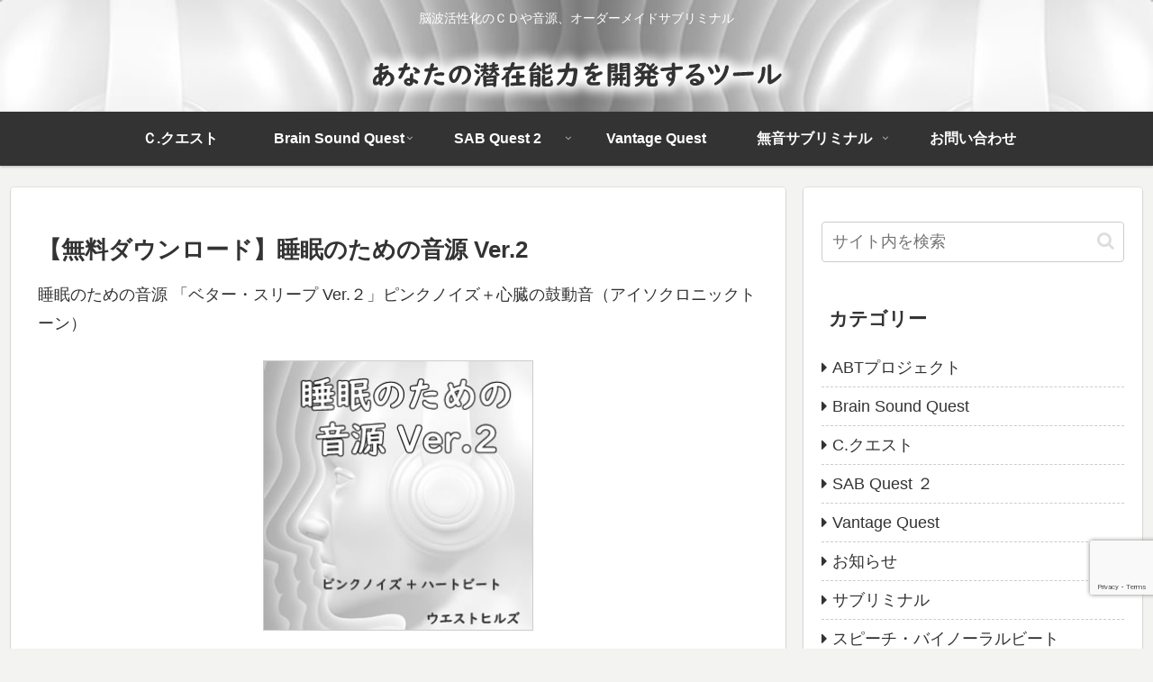

--- FILE ---
content_type: text/html; charset=utf-8
request_url: https://www.google.com/recaptcha/api2/anchor?ar=1&k=6LdFIFgcAAAAAKayC5QFP7ozlV-XKU-0dQ6n8_Bz&co=aHR0cHM6Ly93aGlqcC5jb206NDQz&hl=en&v=PoyoqOPhxBO7pBk68S4YbpHZ&size=invisible&anchor-ms=20000&execute-ms=30000&cb=1wl6vl38piux
body_size: 48485
content:
<!DOCTYPE HTML><html dir="ltr" lang="en"><head><meta http-equiv="Content-Type" content="text/html; charset=UTF-8">
<meta http-equiv="X-UA-Compatible" content="IE=edge">
<title>reCAPTCHA</title>
<style type="text/css">
/* cyrillic-ext */
@font-face {
  font-family: 'Roboto';
  font-style: normal;
  font-weight: 400;
  font-stretch: 100%;
  src: url(//fonts.gstatic.com/s/roboto/v48/KFO7CnqEu92Fr1ME7kSn66aGLdTylUAMa3GUBHMdazTgWw.woff2) format('woff2');
  unicode-range: U+0460-052F, U+1C80-1C8A, U+20B4, U+2DE0-2DFF, U+A640-A69F, U+FE2E-FE2F;
}
/* cyrillic */
@font-face {
  font-family: 'Roboto';
  font-style: normal;
  font-weight: 400;
  font-stretch: 100%;
  src: url(//fonts.gstatic.com/s/roboto/v48/KFO7CnqEu92Fr1ME7kSn66aGLdTylUAMa3iUBHMdazTgWw.woff2) format('woff2');
  unicode-range: U+0301, U+0400-045F, U+0490-0491, U+04B0-04B1, U+2116;
}
/* greek-ext */
@font-face {
  font-family: 'Roboto';
  font-style: normal;
  font-weight: 400;
  font-stretch: 100%;
  src: url(//fonts.gstatic.com/s/roboto/v48/KFO7CnqEu92Fr1ME7kSn66aGLdTylUAMa3CUBHMdazTgWw.woff2) format('woff2');
  unicode-range: U+1F00-1FFF;
}
/* greek */
@font-face {
  font-family: 'Roboto';
  font-style: normal;
  font-weight: 400;
  font-stretch: 100%;
  src: url(//fonts.gstatic.com/s/roboto/v48/KFO7CnqEu92Fr1ME7kSn66aGLdTylUAMa3-UBHMdazTgWw.woff2) format('woff2');
  unicode-range: U+0370-0377, U+037A-037F, U+0384-038A, U+038C, U+038E-03A1, U+03A3-03FF;
}
/* math */
@font-face {
  font-family: 'Roboto';
  font-style: normal;
  font-weight: 400;
  font-stretch: 100%;
  src: url(//fonts.gstatic.com/s/roboto/v48/KFO7CnqEu92Fr1ME7kSn66aGLdTylUAMawCUBHMdazTgWw.woff2) format('woff2');
  unicode-range: U+0302-0303, U+0305, U+0307-0308, U+0310, U+0312, U+0315, U+031A, U+0326-0327, U+032C, U+032F-0330, U+0332-0333, U+0338, U+033A, U+0346, U+034D, U+0391-03A1, U+03A3-03A9, U+03B1-03C9, U+03D1, U+03D5-03D6, U+03F0-03F1, U+03F4-03F5, U+2016-2017, U+2034-2038, U+203C, U+2040, U+2043, U+2047, U+2050, U+2057, U+205F, U+2070-2071, U+2074-208E, U+2090-209C, U+20D0-20DC, U+20E1, U+20E5-20EF, U+2100-2112, U+2114-2115, U+2117-2121, U+2123-214F, U+2190, U+2192, U+2194-21AE, U+21B0-21E5, U+21F1-21F2, U+21F4-2211, U+2213-2214, U+2216-22FF, U+2308-230B, U+2310, U+2319, U+231C-2321, U+2336-237A, U+237C, U+2395, U+239B-23B7, U+23D0, U+23DC-23E1, U+2474-2475, U+25AF, U+25B3, U+25B7, U+25BD, U+25C1, U+25CA, U+25CC, U+25FB, U+266D-266F, U+27C0-27FF, U+2900-2AFF, U+2B0E-2B11, U+2B30-2B4C, U+2BFE, U+3030, U+FF5B, U+FF5D, U+1D400-1D7FF, U+1EE00-1EEFF;
}
/* symbols */
@font-face {
  font-family: 'Roboto';
  font-style: normal;
  font-weight: 400;
  font-stretch: 100%;
  src: url(//fonts.gstatic.com/s/roboto/v48/KFO7CnqEu92Fr1ME7kSn66aGLdTylUAMaxKUBHMdazTgWw.woff2) format('woff2');
  unicode-range: U+0001-000C, U+000E-001F, U+007F-009F, U+20DD-20E0, U+20E2-20E4, U+2150-218F, U+2190, U+2192, U+2194-2199, U+21AF, U+21E6-21F0, U+21F3, U+2218-2219, U+2299, U+22C4-22C6, U+2300-243F, U+2440-244A, U+2460-24FF, U+25A0-27BF, U+2800-28FF, U+2921-2922, U+2981, U+29BF, U+29EB, U+2B00-2BFF, U+4DC0-4DFF, U+FFF9-FFFB, U+10140-1018E, U+10190-1019C, U+101A0, U+101D0-101FD, U+102E0-102FB, U+10E60-10E7E, U+1D2C0-1D2D3, U+1D2E0-1D37F, U+1F000-1F0FF, U+1F100-1F1AD, U+1F1E6-1F1FF, U+1F30D-1F30F, U+1F315, U+1F31C, U+1F31E, U+1F320-1F32C, U+1F336, U+1F378, U+1F37D, U+1F382, U+1F393-1F39F, U+1F3A7-1F3A8, U+1F3AC-1F3AF, U+1F3C2, U+1F3C4-1F3C6, U+1F3CA-1F3CE, U+1F3D4-1F3E0, U+1F3ED, U+1F3F1-1F3F3, U+1F3F5-1F3F7, U+1F408, U+1F415, U+1F41F, U+1F426, U+1F43F, U+1F441-1F442, U+1F444, U+1F446-1F449, U+1F44C-1F44E, U+1F453, U+1F46A, U+1F47D, U+1F4A3, U+1F4B0, U+1F4B3, U+1F4B9, U+1F4BB, U+1F4BF, U+1F4C8-1F4CB, U+1F4D6, U+1F4DA, U+1F4DF, U+1F4E3-1F4E6, U+1F4EA-1F4ED, U+1F4F7, U+1F4F9-1F4FB, U+1F4FD-1F4FE, U+1F503, U+1F507-1F50B, U+1F50D, U+1F512-1F513, U+1F53E-1F54A, U+1F54F-1F5FA, U+1F610, U+1F650-1F67F, U+1F687, U+1F68D, U+1F691, U+1F694, U+1F698, U+1F6AD, U+1F6B2, U+1F6B9-1F6BA, U+1F6BC, U+1F6C6-1F6CF, U+1F6D3-1F6D7, U+1F6E0-1F6EA, U+1F6F0-1F6F3, U+1F6F7-1F6FC, U+1F700-1F7FF, U+1F800-1F80B, U+1F810-1F847, U+1F850-1F859, U+1F860-1F887, U+1F890-1F8AD, U+1F8B0-1F8BB, U+1F8C0-1F8C1, U+1F900-1F90B, U+1F93B, U+1F946, U+1F984, U+1F996, U+1F9E9, U+1FA00-1FA6F, U+1FA70-1FA7C, U+1FA80-1FA89, U+1FA8F-1FAC6, U+1FACE-1FADC, U+1FADF-1FAE9, U+1FAF0-1FAF8, U+1FB00-1FBFF;
}
/* vietnamese */
@font-face {
  font-family: 'Roboto';
  font-style: normal;
  font-weight: 400;
  font-stretch: 100%;
  src: url(//fonts.gstatic.com/s/roboto/v48/KFO7CnqEu92Fr1ME7kSn66aGLdTylUAMa3OUBHMdazTgWw.woff2) format('woff2');
  unicode-range: U+0102-0103, U+0110-0111, U+0128-0129, U+0168-0169, U+01A0-01A1, U+01AF-01B0, U+0300-0301, U+0303-0304, U+0308-0309, U+0323, U+0329, U+1EA0-1EF9, U+20AB;
}
/* latin-ext */
@font-face {
  font-family: 'Roboto';
  font-style: normal;
  font-weight: 400;
  font-stretch: 100%;
  src: url(//fonts.gstatic.com/s/roboto/v48/KFO7CnqEu92Fr1ME7kSn66aGLdTylUAMa3KUBHMdazTgWw.woff2) format('woff2');
  unicode-range: U+0100-02BA, U+02BD-02C5, U+02C7-02CC, U+02CE-02D7, U+02DD-02FF, U+0304, U+0308, U+0329, U+1D00-1DBF, U+1E00-1E9F, U+1EF2-1EFF, U+2020, U+20A0-20AB, U+20AD-20C0, U+2113, U+2C60-2C7F, U+A720-A7FF;
}
/* latin */
@font-face {
  font-family: 'Roboto';
  font-style: normal;
  font-weight: 400;
  font-stretch: 100%;
  src: url(//fonts.gstatic.com/s/roboto/v48/KFO7CnqEu92Fr1ME7kSn66aGLdTylUAMa3yUBHMdazQ.woff2) format('woff2');
  unicode-range: U+0000-00FF, U+0131, U+0152-0153, U+02BB-02BC, U+02C6, U+02DA, U+02DC, U+0304, U+0308, U+0329, U+2000-206F, U+20AC, U+2122, U+2191, U+2193, U+2212, U+2215, U+FEFF, U+FFFD;
}
/* cyrillic-ext */
@font-face {
  font-family: 'Roboto';
  font-style: normal;
  font-weight: 500;
  font-stretch: 100%;
  src: url(//fonts.gstatic.com/s/roboto/v48/KFO7CnqEu92Fr1ME7kSn66aGLdTylUAMa3GUBHMdazTgWw.woff2) format('woff2');
  unicode-range: U+0460-052F, U+1C80-1C8A, U+20B4, U+2DE0-2DFF, U+A640-A69F, U+FE2E-FE2F;
}
/* cyrillic */
@font-face {
  font-family: 'Roboto';
  font-style: normal;
  font-weight: 500;
  font-stretch: 100%;
  src: url(//fonts.gstatic.com/s/roboto/v48/KFO7CnqEu92Fr1ME7kSn66aGLdTylUAMa3iUBHMdazTgWw.woff2) format('woff2');
  unicode-range: U+0301, U+0400-045F, U+0490-0491, U+04B0-04B1, U+2116;
}
/* greek-ext */
@font-face {
  font-family: 'Roboto';
  font-style: normal;
  font-weight: 500;
  font-stretch: 100%;
  src: url(//fonts.gstatic.com/s/roboto/v48/KFO7CnqEu92Fr1ME7kSn66aGLdTylUAMa3CUBHMdazTgWw.woff2) format('woff2');
  unicode-range: U+1F00-1FFF;
}
/* greek */
@font-face {
  font-family: 'Roboto';
  font-style: normal;
  font-weight: 500;
  font-stretch: 100%;
  src: url(//fonts.gstatic.com/s/roboto/v48/KFO7CnqEu92Fr1ME7kSn66aGLdTylUAMa3-UBHMdazTgWw.woff2) format('woff2');
  unicode-range: U+0370-0377, U+037A-037F, U+0384-038A, U+038C, U+038E-03A1, U+03A3-03FF;
}
/* math */
@font-face {
  font-family: 'Roboto';
  font-style: normal;
  font-weight: 500;
  font-stretch: 100%;
  src: url(//fonts.gstatic.com/s/roboto/v48/KFO7CnqEu92Fr1ME7kSn66aGLdTylUAMawCUBHMdazTgWw.woff2) format('woff2');
  unicode-range: U+0302-0303, U+0305, U+0307-0308, U+0310, U+0312, U+0315, U+031A, U+0326-0327, U+032C, U+032F-0330, U+0332-0333, U+0338, U+033A, U+0346, U+034D, U+0391-03A1, U+03A3-03A9, U+03B1-03C9, U+03D1, U+03D5-03D6, U+03F0-03F1, U+03F4-03F5, U+2016-2017, U+2034-2038, U+203C, U+2040, U+2043, U+2047, U+2050, U+2057, U+205F, U+2070-2071, U+2074-208E, U+2090-209C, U+20D0-20DC, U+20E1, U+20E5-20EF, U+2100-2112, U+2114-2115, U+2117-2121, U+2123-214F, U+2190, U+2192, U+2194-21AE, U+21B0-21E5, U+21F1-21F2, U+21F4-2211, U+2213-2214, U+2216-22FF, U+2308-230B, U+2310, U+2319, U+231C-2321, U+2336-237A, U+237C, U+2395, U+239B-23B7, U+23D0, U+23DC-23E1, U+2474-2475, U+25AF, U+25B3, U+25B7, U+25BD, U+25C1, U+25CA, U+25CC, U+25FB, U+266D-266F, U+27C0-27FF, U+2900-2AFF, U+2B0E-2B11, U+2B30-2B4C, U+2BFE, U+3030, U+FF5B, U+FF5D, U+1D400-1D7FF, U+1EE00-1EEFF;
}
/* symbols */
@font-face {
  font-family: 'Roboto';
  font-style: normal;
  font-weight: 500;
  font-stretch: 100%;
  src: url(//fonts.gstatic.com/s/roboto/v48/KFO7CnqEu92Fr1ME7kSn66aGLdTylUAMaxKUBHMdazTgWw.woff2) format('woff2');
  unicode-range: U+0001-000C, U+000E-001F, U+007F-009F, U+20DD-20E0, U+20E2-20E4, U+2150-218F, U+2190, U+2192, U+2194-2199, U+21AF, U+21E6-21F0, U+21F3, U+2218-2219, U+2299, U+22C4-22C6, U+2300-243F, U+2440-244A, U+2460-24FF, U+25A0-27BF, U+2800-28FF, U+2921-2922, U+2981, U+29BF, U+29EB, U+2B00-2BFF, U+4DC0-4DFF, U+FFF9-FFFB, U+10140-1018E, U+10190-1019C, U+101A0, U+101D0-101FD, U+102E0-102FB, U+10E60-10E7E, U+1D2C0-1D2D3, U+1D2E0-1D37F, U+1F000-1F0FF, U+1F100-1F1AD, U+1F1E6-1F1FF, U+1F30D-1F30F, U+1F315, U+1F31C, U+1F31E, U+1F320-1F32C, U+1F336, U+1F378, U+1F37D, U+1F382, U+1F393-1F39F, U+1F3A7-1F3A8, U+1F3AC-1F3AF, U+1F3C2, U+1F3C4-1F3C6, U+1F3CA-1F3CE, U+1F3D4-1F3E0, U+1F3ED, U+1F3F1-1F3F3, U+1F3F5-1F3F7, U+1F408, U+1F415, U+1F41F, U+1F426, U+1F43F, U+1F441-1F442, U+1F444, U+1F446-1F449, U+1F44C-1F44E, U+1F453, U+1F46A, U+1F47D, U+1F4A3, U+1F4B0, U+1F4B3, U+1F4B9, U+1F4BB, U+1F4BF, U+1F4C8-1F4CB, U+1F4D6, U+1F4DA, U+1F4DF, U+1F4E3-1F4E6, U+1F4EA-1F4ED, U+1F4F7, U+1F4F9-1F4FB, U+1F4FD-1F4FE, U+1F503, U+1F507-1F50B, U+1F50D, U+1F512-1F513, U+1F53E-1F54A, U+1F54F-1F5FA, U+1F610, U+1F650-1F67F, U+1F687, U+1F68D, U+1F691, U+1F694, U+1F698, U+1F6AD, U+1F6B2, U+1F6B9-1F6BA, U+1F6BC, U+1F6C6-1F6CF, U+1F6D3-1F6D7, U+1F6E0-1F6EA, U+1F6F0-1F6F3, U+1F6F7-1F6FC, U+1F700-1F7FF, U+1F800-1F80B, U+1F810-1F847, U+1F850-1F859, U+1F860-1F887, U+1F890-1F8AD, U+1F8B0-1F8BB, U+1F8C0-1F8C1, U+1F900-1F90B, U+1F93B, U+1F946, U+1F984, U+1F996, U+1F9E9, U+1FA00-1FA6F, U+1FA70-1FA7C, U+1FA80-1FA89, U+1FA8F-1FAC6, U+1FACE-1FADC, U+1FADF-1FAE9, U+1FAF0-1FAF8, U+1FB00-1FBFF;
}
/* vietnamese */
@font-face {
  font-family: 'Roboto';
  font-style: normal;
  font-weight: 500;
  font-stretch: 100%;
  src: url(//fonts.gstatic.com/s/roboto/v48/KFO7CnqEu92Fr1ME7kSn66aGLdTylUAMa3OUBHMdazTgWw.woff2) format('woff2');
  unicode-range: U+0102-0103, U+0110-0111, U+0128-0129, U+0168-0169, U+01A0-01A1, U+01AF-01B0, U+0300-0301, U+0303-0304, U+0308-0309, U+0323, U+0329, U+1EA0-1EF9, U+20AB;
}
/* latin-ext */
@font-face {
  font-family: 'Roboto';
  font-style: normal;
  font-weight: 500;
  font-stretch: 100%;
  src: url(//fonts.gstatic.com/s/roboto/v48/KFO7CnqEu92Fr1ME7kSn66aGLdTylUAMa3KUBHMdazTgWw.woff2) format('woff2');
  unicode-range: U+0100-02BA, U+02BD-02C5, U+02C7-02CC, U+02CE-02D7, U+02DD-02FF, U+0304, U+0308, U+0329, U+1D00-1DBF, U+1E00-1E9F, U+1EF2-1EFF, U+2020, U+20A0-20AB, U+20AD-20C0, U+2113, U+2C60-2C7F, U+A720-A7FF;
}
/* latin */
@font-face {
  font-family: 'Roboto';
  font-style: normal;
  font-weight: 500;
  font-stretch: 100%;
  src: url(//fonts.gstatic.com/s/roboto/v48/KFO7CnqEu92Fr1ME7kSn66aGLdTylUAMa3yUBHMdazQ.woff2) format('woff2');
  unicode-range: U+0000-00FF, U+0131, U+0152-0153, U+02BB-02BC, U+02C6, U+02DA, U+02DC, U+0304, U+0308, U+0329, U+2000-206F, U+20AC, U+2122, U+2191, U+2193, U+2212, U+2215, U+FEFF, U+FFFD;
}
/* cyrillic-ext */
@font-face {
  font-family: 'Roboto';
  font-style: normal;
  font-weight: 900;
  font-stretch: 100%;
  src: url(//fonts.gstatic.com/s/roboto/v48/KFO7CnqEu92Fr1ME7kSn66aGLdTylUAMa3GUBHMdazTgWw.woff2) format('woff2');
  unicode-range: U+0460-052F, U+1C80-1C8A, U+20B4, U+2DE0-2DFF, U+A640-A69F, U+FE2E-FE2F;
}
/* cyrillic */
@font-face {
  font-family: 'Roboto';
  font-style: normal;
  font-weight: 900;
  font-stretch: 100%;
  src: url(//fonts.gstatic.com/s/roboto/v48/KFO7CnqEu92Fr1ME7kSn66aGLdTylUAMa3iUBHMdazTgWw.woff2) format('woff2');
  unicode-range: U+0301, U+0400-045F, U+0490-0491, U+04B0-04B1, U+2116;
}
/* greek-ext */
@font-face {
  font-family: 'Roboto';
  font-style: normal;
  font-weight: 900;
  font-stretch: 100%;
  src: url(//fonts.gstatic.com/s/roboto/v48/KFO7CnqEu92Fr1ME7kSn66aGLdTylUAMa3CUBHMdazTgWw.woff2) format('woff2');
  unicode-range: U+1F00-1FFF;
}
/* greek */
@font-face {
  font-family: 'Roboto';
  font-style: normal;
  font-weight: 900;
  font-stretch: 100%;
  src: url(//fonts.gstatic.com/s/roboto/v48/KFO7CnqEu92Fr1ME7kSn66aGLdTylUAMa3-UBHMdazTgWw.woff2) format('woff2');
  unicode-range: U+0370-0377, U+037A-037F, U+0384-038A, U+038C, U+038E-03A1, U+03A3-03FF;
}
/* math */
@font-face {
  font-family: 'Roboto';
  font-style: normal;
  font-weight: 900;
  font-stretch: 100%;
  src: url(//fonts.gstatic.com/s/roboto/v48/KFO7CnqEu92Fr1ME7kSn66aGLdTylUAMawCUBHMdazTgWw.woff2) format('woff2');
  unicode-range: U+0302-0303, U+0305, U+0307-0308, U+0310, U+0312, U+0315, U+031A, U+0326-0327, U+032C, U+032F-0330, U+0332-0333, U+0338, U+033A, U+0346, U+034D, U+0391-03A1, U+03A3-03A9, U+03B1-03C9, U+03D1, U+03D5-03D6, U+03F0-03F1, U+03F4-03F5, U+2016-2017, U+2034-2038, U+203C, U+2040, U+2043, U+2047, U+2050, U+2057, U+205F, U+2070-2071, U+2074-208E, U+2090-209C, U+20D0-20DC, U+20E1, U+20E5-20EF, U+2100-2112, U+2114-2115, U+2117-2121, U+2123-214F, U+2190, U+2192, U+2194-21AE, U+21B0-21E5, U+21F1-21F2, U+21F4-2211, U+2213-2214, U+2216-22FF, U+2308-230B, U+2310, U+2319, U+231C-2321, U+2336-237A, U+237C, U+2395, U+239B-23B7, U+23D0, U+23DC-23E1, U+2474-2475, U+25AF, U+25B3, U+25B7, U+25BD, U+25C1, U+25CA, U+25CC, U+25FB, U+266D-266F, U+27C0-27FF, U+2900-2AFF, U+2B0E-2B11, U+2B30-2B4C, U+2BFE, U+3030, U+FF5B, U+FF5D, U+1D400-1D7FF, U+1EE00-1EEFF;
}
/* symbols */
@font-face {
  font-family: 'Roboto';
  font-style: normal;
  font-weight: 900;
  font-stretch: 100%;
  src: url(//fonts.gstatic.com/s/roboto/v48/KFO7CnqEu92Fr1ME7kSn66aGLdTylUAMaxKUBHMdazTgWw.woff2) format('woff2');
  unicode-range: U+0001-000C, U+000E-001F, U+007F-009F, U+20DD-20E0, U+20E2-20E4, U+2150-218F, U+2190, U+2192, U+2194-2199, U+21AF, U+21E6-21F0, U+21F3, U+2218-2219, U+2299, U+22C4-22C6, U+2300-243F, U+2440-244A, U+2460-24FF, U+25A0-27BF, U+2800-28FF, U+2921-2922, U+2981, U+29BF, U+29EB, U+2B00-2BFF, U+4DC0-4DFF, U+FFF9-FFFB, U+10140-1018E, U+10190-1019C, U+101A0, U+101D0-101FD, U+102E0-102FB, U+10E60-10E7E, U+1D2C0-1D2D3, U+1D2E0-1D37F, U+1F000-1F0FF, U+1F100-1F1AD, U+1F1E6-1F1FF, U+1F30D-1F30F, U+1F315, U+1F31C, U+1F31E, U+1F320-1F32C, U+1F336, U+1F378, U+1F37D, U+1F382, U+1F393-1F39F, U+1F3A7-1F3A8, U+1F3AC-1F3AF, U+1F3C2, U+1F3C4-1F3C6, U+1F3CA-1F3CE, U+1F3D4-1F3E0, U+1F3ED, U+1F3F1-1F3F3, U+1F3F5-1F3F7, U+1F408, U+1F415, U+1F41F, U+1F426, U+1F43F, U+1F441-1F442, U+1F444, U+1F446-1F449, U+1F44C-1F44E, U+1F453, U+1F46A, U+1F47D, U+1F4A3, U+1F4B0, U+1F4B3, U+1F4B9, U+1F4BB, U+1F4BF, U+1F4C8-1F4CB, U+1F4D6, U+1F4DA, U+1F4DF, U+1F4E3-1F4E6, U+1F4EA-1F4ED, U+1F4F7, U+1F4F9-1F4FB, U+1F4FD-1F4FE, U+1F503, U+1F507-1F50B, U+1F50D, U+1F512-1F513, U+1F53E-1F54A, U+1F54F-1F5FA, U+1F610, U+1F650-1F67F, U+1F687, U+1F68D, U+1F691, U+1F694, U+1F698, U+1F6AD, U+1F6B2, U+1F6B9-1F6BA, U+1F6BC, U+1F6C6-1F6CF, U+1F6D3-1F6D7, U+1F6E0-1F6EA, U+1F6F0-1F6F3, U+1F6F7-1F6FC, U+1F700-1F7FF, U+1F800-1F80B, U+1F810-1F847, U+1F850-1F859, U+1F860-1F887, U+1F890-1F8AD, U+1F8B0-1F8BB, U+1F8C0-1F8C1, U+1F900-1F90B, U+1F93B, U+1F946, U+1F984, U+1F996, U+1F9E9, U+1FA00-1FA6F, U+1FA70-1FA7C, U+1FA80-1FA89, U+1FA8F-1FAC6, U+1FACE-1FADC, U+1FADF-1FAE9, U+1FAF0-1FAF8, U+1FB00-1FBFF;
}
/* vietnamese */
@font-face {
  font-family: 'Roboto';
  font-style: normal;
  font-weight: 900;
  font-stretch: 100%;
  src: url(//fonts.gstatic.com/s/roboto/v48/KFO7CnqEu92Fr1ME7kSn66aGLdTylUAMa3OUBHMdazTgWw.woff2) format('woff2');
  unicode-range: U+0102-0103, U+0110-0111, U+0128-0129, U+0168-0169, U+01A0-01A1, U+01AF-01B0, U+0300-0301, U+0303-0304, U+0308-0309, U+0323, U+0329, U+1EA0-1EF9, U+20AB;
}
/* latin-ext */
@font-face {
  font-family: 'Roboto';
  font-style: normal;
  font-weight: 900;
  font-stretch: 100%;
  src: url(//fonts.gstatic.com/s/roboto/v48/KFO7CnqEu92Fr1ME7kSn66aGLdTylUAMa3KUBHMdazTgWw.woff2) format('woff2');
  unicode-range: U+0100-02BA, U+02BD-02C5, U+02C7-02CC, U+02CE-02D7, U+02DD-02FF, U+0304, U+0308, U+0329, U+1D00-1DBF, U+1E00-1E9F, U+1EF2-1EFF, U+2020, U+20A0-20AB, U+20AD-20C0, U+2113, U+2C60-2C7F, U+A720-A7FF;
}
/* latin */
@font-face {
  font-family: 'Roboto';
  font-style: normal;
  font-weight: 900;
  font-stretch: 100%;
  src: url(//fonts.gstatic.com/s/roboto/v48/KFO7CnqEu92Fr1ME7kSn66aGLdTylUAMa3yUBHMdazQ.woff2) format('woff2');
  unicode-range: U+0000-00FF, U+0131, U+0152-0153, U+02BB-02BC, U+02C6, U+02DA, U+02DC, U+0304, U+0308, U+0329, U+2000-206F, U+20AC, U+2122, U+2191, U+2193, U+2212, U+2215, U+FEFF, U+FFFD;
}

</style>
<link rel="stylesheet" type="text/css" href="https://www.gstatic.com/recaptcha/releases/PoyoqOPhxBO7pBk68S4YbpHZ/styles__ltr.css">
<script nonce="Q2XMmsNAIXyFi0WFvh3-9A" type="text/javascript">window['__recaptcha_api'] = 'https://www.google.com/recaptcha/api2/';</script>
<script type="text/javascript" src="https://www.gstatic.com/recaptcha/releases/PoyoqOPhxBO7pBk68S4YbpHZ/recaptcha__en.js" nonce="Q2XMmsNAIXyFi0WFvh3-9A">
      
    </script></head>
<body><div id="rc-anchor-alert" class="rc-anchor-alert"></div>
<input type="hidden" id="recaptcha-token" value="[base64]">
<script type="text/javascript" nonce="Q2XMmsNAIXyFi0WFvh3-9A">
      recaptcha.anchor.Main.init("[\x22ainput\x22,[\x22bgdata\x22,\x22\x22,\[base64]/[base64]/[base64]/bmV3IHJbeF0oY1swXSk6RT09Mj9uZXcgclt4XShjWzBdLGNbMV0pOkU9PTM/bmV3IHJbeF0oY1swXSxjWzFdLGNbMl0pOkU9PTQ/[base64]/[base64]/[base64]/[base64]/[base64]/[base64]/[base64]/[base64]\x22,\[base64]\\u003d\\u003d\x22,\x22w5Epw6xkw6LCocOBwq9lw4LCjcKHw7/Du8KnEMORw7oTQWF2VsKpbWnCvmzCtjLDl8KwS1Axwqt3w6UTw73CrhBfw6XCn8KmwrctI8OJwq/[base64]/[base64]/DtiAXw5Ykw5hXwqnCkh40w54Owopdw6TCjsKswqtdGz10IH0QFWTCt1/CoMOEwqBuw5pVBcO/wpd/[base64]/Cgm1FfgRAw5UvF3rCkcKEwptKwpURwpHDs8K/w4MvwppPwrDDtsKOw4HCnlXDs8KYTDFlO01xwoZ9woB2U8Otw57DklUyAgzDlsKBwpJdwrwVVsKsw6tmbW7CkyF9wp0jwqrCjDHDlgEdw53Dr0vCtyHCqcO4w7o+OQgow61tEMKwYcKJw47Cml7CszLCuS/DnsOJw73DgcKadcOtFcO/w65Ewo0WLkJXa8O+K8OHwpsZeU5sDkY/asKTD2l0cAzDh8KDwrgawo4KNQfDvMOKXsOmU8KMw4zDkMK8LQJpw6zCnyd3w45qJcK9esO1wqnCt3vCnMOGTsKYwoJsdw/[base64]/Dh1XDvSRDwrYLw6bDv0fCmsOgw6I+PgU6HMOuw5vDqVVzwoDCncK8agnDrMO1PcKbwqhMwqXCs34mbyk3OWHCukMqCMOPw5AUw7Bmw59jwpTCicKYw4ApSQsnMMKZwpFHecKKQsKFLCLDpWMkw5/ChAnDhMK7CVzCu8Oaw53CoHADw4nCj8KRW8KhwrvDqFdbDw/[base64]/Cmm82wpF1w7nCumFBDQVswoPCmQQcaWceDsO9LcOEw5c1wpPDki3Dll1mw7/DrzQvw6bCpg82IsO/[base64]/Cl8OIw67CkMKOTMOQUMKpV0dYw6pWwr7Co1IUXMKoeHfDvV7CjsKGOGjCiMKqIMO9bSl/HsOXPMOPMnDDsD9DwpgXwrQPbsOOw7DDjsKzwqzCqcOrw5IvwohIw7LCq1vCucOuwrPCpxvCtMOMwpYTe8K0ES7CjsOQUMK+bMKXw7XCtjDCr8KeccKVBkB1w6/[base64]/Du8KTcsKZd30XTGBMDnnChsKhw78Owo0hNjVUwqTCscK+w6bDvcK2w7DCjS4lLMOPJgzDhCNvw7rCtcO9YcOowr/[base64]/ChzdcNHxrDcO7cQbDjsOswrHDgywZKMO1aynCuAbDsMKHJmRxwoJxc1HCqmc/w5/DiRHDq8KsAiPCjMOhwpo8AsObBsO+JkLCiicSwqbDgB/Dp8KVw7PDiMOiEFd6wpJ9w7c1N8K2EcO4wq3CgF1cw7HDh2tLw7jDs1/CvAknwrxaVsOrbMKYwpoSFjbDrTYZDsKbLmrCn8Kgw5NNwoxEw4MhwpnDlcOJw43CgGjCgXBAIMORTH0SfkzDvDwLwqDCmCvCkMOOAjsKw5g9KW9zw5zCksOEC2bCsBYPecOtGsKZN8KIRsOtwo56wpnDviFCBEHCg3zCqSHDh1YTeMO/w6xAFsKMDVoWw4zDrMO/BgZSecO+e8KhwpTCsh7ChiAAKGFTwrzCnA/[base64]/Cg21XwoTCl8K8woZLw53DpMOjQlokVMK5WMOAwqZIbcOcwodTNX1nw4nCu3ZndsOyBcOkIcOFw5hRX8Kqwo3Cjx0gIz41XsOqIsKXw4kOK2nDtVMhL8OowrzDlH7Djjt4wqXDjgfCjsOHw6PDhB4RUXlMNsOhwq8PGMK7wqzDqsKGw4PDkBoHw7Nzd0d/EcOSw7PCl0wsW8KQwoTCihpIIX/CjRJFX8OBI8KBZTXDisOoQcKEwrIhw4fDoGzDlFFoOgUeGHXDs8KtIBDDvMOlX8K7e019GcKlw7RhXsKcw4Vsw53CuEDCnsK5ZTjCriHDsEDDp8Kzw5h2acKkwqHDv8OcHcO1w7/DrsOkwrB1wqTDoMOsGjM/[base64]/DicOkSsOUUcKjw69cw7LDmQDDslduTsKzH8O8CUdpKsKyecOLwqUYLsOgbnzDjsOAw6bDscOLTmTDrlcGRMKPMFHDlsOIwpQEw7Z9fhYDWcKSHcKZw5/CgsOew6/CnsOaw5DCknvDsMKcw71dGmPDjE7CvMKcecOLw6zDkHNHw6vCszULwq7Dh1XDrxZ/csOjwpVewrRWw5jCoMOrw7/Ck0tWJQvDh8OmVWdNS8KFw6gZDmHCksOZwofCrRtpw6AzfBkkwpwfw5zCoMKPwqgYwrvCgMOqwqtLwqUUw5dpcW/DqyxjEgNtw7Imfk9NX8KQwqXDkFN8ZnFgwp/[base64]/[base64]/Du0PCqVLCikDCi8O+wp9zwqJrwqHCqGVWAV1bw7N2cy/CjgofTDTDnRnCtWJuDAEHJgzCpsO0DMOedsODw6nCsD3Dm8K3NMOHw79tU8OhTH/CnMKjN0NMNsKBImTDosK8cxjClMO/w5vDkMOmA8KmGMKdXht+QQXCjcKXJ1nCrsKnw73DgMOUUSHCrCVRU8KVOkPCvcOvw4EvK8KKw5NiC8KhKcK8w63DmMK9wq/[base64]/D8ONw5gWw4JCw7zDjsKXwo88RcKRw47DhhdWXcKgw79/wqkpw5pkw7R2QcKDFMO+KsOyK016aR8iRSDDs1vDjsKHCcOawr5ydjQVBcOCw7DDnBnDgERhVMKow6/[base64]/KMKGwpR3woJHPcOQw4UmRHnCnMOXwq5bVMKeESPCq8OWVjsPTHgFS2nCu35cO3fDtMKCIE5pJ8OrUMK0w5jChjTDscOCw4cGw53DnzzCqMKuM0TClMOEWcK5ImLCg0jDllIlwowyw4hHwrHCpmbClsKIeX/[base64]/Cj8ObwrcsZ3o9wqJ8LgPDosOtwr5AeAvCuQ7Cr8KwwqlddA1ew4bCpQkIwpEeHHLDscOlw6HDg10Uw7J9wofCoTnDrFxdw7zDiyjDpsKZw7k/EcKbwovDv0/Cg0/DiMKQwr4Fd2sHw5MnwqVMKMOHQ8Orw6fCrAjCgzjClMKJWnlmdcKZw7fCgcKjwr/[base64]/[base64]/CnkdUw7bCu8Ouw619w6rDlDPDrcKXR205DBUmWAQyf8Kaw5TCslN6WMOnw4ceBcKUcm7ChcOfw4TCqsKPwqgCPmwgKHAdQA9cbMOjw5AOLRjCl8O9EMOzw7g1ZkvDiRnClgbCq8KSwrXDgnFNcXwmw59vBQzDszQgwp5/O8Orw6HCgErDpcOOw5VYw6fCrsK5f8K9Q3LCrMO6w4nDu8K0D8Obw4PCncO7w4Y1wpEQwo5CwrfCvMO9w44SwqnDssKCw57Cjj1bOsOsPMOUUHDCmkMSw5bDpFAzw7PDjW1Bw4Q9w4DCnlvDl0RZUsKNwr9ELMOuIcK/HcKQwocsw4bDrRPCocOcClkyFzPDtkvCtH9xwqphQcOUG3gmW8Oywq/CnEFfwrtgw6fCnwRXw6nDsmhJfxPCh8OMwpE7RMO9w5PChMOYwr1CJUjDi24QEy4AJMOga09SRnzCjsONTjFYZU1Vw7nCpMOowr/CisOOVl06C8Kgwpx9wpgxwoPDt8KtPTDDlTRrV8O5U2PChsKWLDDDmMO/GMK9w61+wpTDuynDvFLDhBrCsibCvkvDksKIMFsmwpZrw7QgI8OFbcK2Y35NACjDmB3DjyfCk33DnHHClcKwwp8Iw6DChcKsE1bDhDPClMKefyTCvmzDjcKZw5k1LcKZEW84wofCgHjDj0zDosKpQcO4wqjDpxwDQGHCuxvDhX/[base64]/wqrDpMOTNQ/DsMK8bTd2O8OGw4LDqsK/w7nDmBDCqMObH1HCncKBw40WwrrCo0nCn8OdcsOKw4g+FU4Wwo3CqDdJci/DqwI9EhkRw65Yw6TDnsOYwrQMORUGHQQMwqvDhWDCjmo/NcKMKynDicOvTQTDjzHDlcKySjFCfcKbw77Dglsww7bDhcOYeMOWw7LChMOEw7xgw5rCtsK1ThzCnUF4wrPDt8KYw6g2Il/DucO0PcOEw6ofPcKPw5XDssKOwp3CmcOhCcKYwpLDhMKtMSIzV1FDPkNVwqZ/djZTKEcuAMKSO8OtblTDq8KcPDIdwqHDvEDCs8KKB8OhVMO8wpvCm04HbjRhw7hLEsKAw7wOIcOfw5vDjBHCuHc/w6rDvjtvwq5UdU9GwpfDhsOtPTfCqMKcE8ONTsKJX8Opw4/CrCPDv8KTC8OuKm/DtwzCmcOnw7zCiwNvfMO6wq9ZGVxmUUzCsm4QMcKZw5RAw5srR0zDiEjCuGl/wr0Xw4jDlcOvwqjDucO6ID4AwpJCdcOHb3hBIz/CpFxYVlFbwr0jR3gSa0JFPkBuOmw1wqozVlPCpcOwCcOZwrHDu1PDpcOyNsK7XmFzwrjDp8K1egMnw6c4McKFw4/CgVXDvsKvdA/CkMKyw7/DrsKiw64/woPCncOjYnEdw6jDi2TCgBXCgD4NcyBAf1hvw7nCmcOBwqFNw7PCh8OpMFLDjcKeGyXCtV/CmwDDkxkPw7hvwrfDrx9Pw7fCvhhPOVLDvjsXWhfDvR8vw4LCuMOICcOgwqXCtcKnbMK1I8KVw4FWw4xjwrHClz/CsBMwwobCiix0wrfCrAvDiMOmIMOeY3drPsOVIyY1wp7CvcOXw7pkScKzaFrCkiDDmzDCn8KSDDVSaMOewpfCjQLCuMO8wqDDgyVrfWbCgsOTw5vClMOtwrjCrAtawqfDocOzwolBw5l0w5spIAwGw4TDksOTJSbCg8Khaz/DlBnDhMKyDxN1wosLw4lxw4FKwo3DuCgIw5JZGcOww6wWw6fDlwd7HcOXwrLDhcOpJ8OuKlR0clIkcDPCssOQTsOrHcOZw70uccOXBsOoOsKFE8KRw5TCuDfDghdcGgDCtcK2bzLDosOJw4LCm8O9fiDDgcKzUD9EVH/[base64]/wrLDlk4RbcOhwoshScOZZRB2wr4RZw7CncKLccO0woPCkV/DsD1+w6w3QcOqwoHCmXECRMOtw5A1D8KRwqIFw7HCrsKDSizCi8KhG0fDoBdKw483RsKzdsOXLcK0woIIw5rCkAx1w4Vpw58Aw7hwwqdfWsK4C1RXwrpSwpBUFnfCh8Opw6nCsRIDw7xRZcO0w4/Dl8OzXCpSw63CiErCqAzDqMK3eTwxwqjChUI1w4jCjil+b03Dg8ObwqszwrvCksOJwrwJwpYaRMO5w5LCkVDCtMOtwqPDscO3wpYYw74IFGLDvi1BwqZYw7tVHT7CpSYRKcOVRkkXCnTChsKNw6DCiiLCssKRw6dWB8OuD8O/[base64]/UBzCgVYAw4DCrxRHVMKzQ8OGw45RwodXSSgewozDvTDCmMKjW09OZkYiHmHDt8OFeyHDixHConY9YsOewo/CmsKyCiw5wqg/[base64]/Cr8Ksb8OwwoozAyktLMKBDnHDkj5zwq/DscO/N3HClR3CucONI8KvV8KmWcK2wqLCghQXwo4BwoXDjFvCsMOFE8ODwrzDlcKsw5wiw596w68iYRXCgsOpIMK6H8KQfkDDtXHDnsK9w7fDoUI9wp9lw7/DhMOOw7VzwonCqcOffsKFTMO8NMKJbi7DlwJPw5XDq0NxRzLCgsOpXj0HMMOcHcKaw690W2bDk8KiB8OWci/DhG3CicKMw77DoGd+wqI9wp5fw53DuQvCq8K5Mzchwoo4wrvDksK+wobDksOiwqxewpDDi8Klw6PClMK0wrnDiDPCknJsIyobwoXDhcOFwrc+H0EqcDPDrgdHEMKfw5g2w5rDs8KKw4PCt8O8w6w/[base64]/c8KawozDhMKbeSLDqMKIS8OXw7vDq8K9F8KmJz0RXC/Dl8K3QcK5O0VWw5DCjH4yFsOOOwdgwq7DgcOOa3/CksKyw5o1D8KSd8K0wqNzwq15c8OywpoFDDAbXy02Nm/CksKvE8OeOlPDrMK0P8KPXU8mwpzCpcO/fsOcZT7Cq8O5w50wIcKYw785w6IbTjZHacO6JmrCiC7Cn8KKKMOfKQHCv8OfwrBJw58uwqXDmcOuwrzDui8LwpAcwq1+L8KlDsOnawwmHcOzw6vCvy5eTFzDmsK3eipZNsKqRh8owoVHZEbDgcKjPsK9RwXDsW/Cv35FPcO+wrEtey0xEHLDv8OtHVbCncO0w6ZCAcKDw53DqsOfY8OBesKNwqTDoMKaw4DDoR0xw57Di8KAGcKOe8KGIsKkeUDDinDDpMORSsOJFCRewotlwrTDvFPDhClMAMK6LD3Csnwew7kBK0PCuj/[base64]/EhtMDhcBS0lkYcOoF8KfwqrCpsKowoNVw5/[base64]/CscKLI8Otw41XwpsvUMK3Y3Yhw4NyeGJ4wpXCssO0XsKEJjbDhVLDtMOVwqLCm3FzwqDDsm3Dql0LFC3DjUV/WRXDt8OAN8O3w7wiw4cxw7chbRNRU3PCl8OPwrDCiVhhwqfCiTPDn0rDt8Kqw4lLMmsIA8Kzw6/DpsOSSsOEw4MTwoMuw5hPLMKlwrRvw59AwotBJMKaPw1Mc8KYw68OwqXCqcO8wrs9w6zDkSjDgiLCvcOqGkE8JMO/[base64]/Ci07DqRUUb8KyI8OiwqnCscOtw6EKwrDCpcKDw6E1RAhNLyoPwrRFw67ChcOIJsK1Qi/[base64]/Cp3Ntw4HDkmzDq8Kswp4OwqctGcKPwo7ClMKYwoBDw54vw6DDsi3CmQURTjPCqcOvw5/Cm8KVDsOGw7jDpV3Dh8O3MsOYGXYqw4DCqsOMHHAUaMOMdhJFwqwwwpdawoEHR8KnIFTCvsO+w7pPTMO8YjchwrIGwr/Cug5ERMO/FlHCmcKCNwXCvsOOEwJUwr5Lw7tAfMK1wqnCl8OpIcO8SikFw7TCg8ORw6goC8KLwooCw77DrjtiU8OtcArDpMO2dE7DpjHCthzCj8KowrjCq8KdEz7CksOXLw0XwrcKA35Xw6UBD0/CgwbCqBo2MsOwe8Ksw67Cm2fDgcOKwpfDqAnDr33DnEbCucK7w7Rxw7hcLXwKLsKzwqHCvzHCvcO0w5jCmWdxQk1NWGfDtndWwoXDtgRsw4ByE3jDm8K+wqLDvsK9Vj/Cqx7CmsK2I8OuMUcwwqbDtMO+wrPCsG0aWMO3MsOCwoHDh0nCjhDCsEzCuDzClHNzNsK4FXF+IhgBwpRZJ8Ojw6ghe8KcbBsjd0/DgRvCrMKEciLDtlJCGMKLADLDmMOlLjXDjsObbcKcMw4wwrTDu8OCJ2zCscOeShjDtWg3wplHwop0woAjwoAjw4wudX7CoFHDgMOnWgU8PkPCmMOpw6YoLkbCvcO/YgzCtizDu8KfLcKmK8K5BsODwrQUwqTDpUbCsRLDszo6w7rCt8KKfgx0w5ZVW8ONDsOmw61qE8OCNVlHblZBwoUMMgLCkQjCvsOraGfCu8OxwoLDpMKjLRsuwo7Ck8KEw5fCmwTCgwlXPQApP8O3HMOXNcK4dMO2wqtCwqTCv8OrccKadjnCjj0bwpRsS8K/[base64]/WlZOdw7CoMOeasOPfsKTNsO7w4Q+wr8Two3ClcKmw64JIXXCoMKgw5EUfH/[base64]/Vyg2fMOBf8ODOkXCm1nDlcO6w4YiwohHXQ8pw600w6/DpQvCnWY0JcOmH2YHwr9GRcK9EMO8wrTCsCVGw65Uw5fCmFjCt1HDqcO/alrDlyTCnEFvw6oPeXbDlcKdwr19FsKPw5/DqnjCunLCiRx9c8OncMOvUcKYBSwDLXlSwpMBwonDjCZxAcO6wp3DhcKCwrgefsOgNsOYw64zw50eDMKfwoTDqVTDvRzCicOCdgXClcKZEsO5wo7Cim8HI0PCqTbChsOvwpJ3JMOxbsKWwrFwwp90bw/[base64]/JAccMMKNw7tdemXClsOpGh/CuVMXwokywodtw6pOFVZqw6LDpsK1ej3DpjIGwqDCoU9OUcKPwqTCt8KJw5l9w6d3V8OdCjHCuibDpkw7HMKnwoUNw5rDuS97w6RPacK3w7HDpMKTVSLDmHgFwpHCmllGwohFUkTDviDClcKhw5nCvUTDnRXDqVEnUcKCwpvDicK/wrPCj3wuwr/DjsO6SgvCrcOkw4DCqsOSdC4rwovDiQQGOkcpwoLDrsONw4zCkFBSCljDtQfDl8K3WMKAOVx+w6/CqcKREsKew5FBw598wrfCoUTCtUc7EgTDucKqJcOvw7s4w6nCtlvDmXE/[base64]/Sg0Vw6NVYcKTVQ/DtsO4I8KmZyt/w6XDpgjCtcKKTHhxPcOGwqnDhTFWwoHCvsORw7lQw7jCli1TM8KbZsOpHUTDisKBR2BFwplIZsKrEl3DuUpywpoHwpRqwpRIWSrCiBrCtW/DpQTDkkHDpcOtLH5tRwsywrnDnjopw5bCssOyw5I3wqfDisOPfkoDw49ywpVQYcOLDmPCjl/DmsKMYE1uO0LCiMKbZj7CrFcOw4N2w6QHezwtIjnCmMKdVSTCgMK/QcOobcK/wokOccKqVgUbw63DgFjDqC44w645ew5pw49Nwo3Cv3TDtW1lAUdSwqbDgMKJw618woA0aMO5wo0DwoPDjsOgw5PChkvDrMOKw6fDuW42LmLCuMOiw5FrSsOZw5pSw5XDoiJyw7tzdgpREMO8w6hTw4rCmMKNw4xjccKSBMOsdsK2YENPw5JUw6HCucOpw47Cgm/Cj0NgekA2w5fCkhxKw7p5EMKZwoAoUMKSGUhUQHAIVcKYwobCkCRPBMKIwolxZsOKBcK2wq/[base64]/DqXjDuTMewoLDsmvDulEEHMOlFMOow4/DtTzDmwHDvsKdwq0LwqtQCsOUw7c0w5ElSsK6wqMIDsOGcBoyQMOhAcOjChtRw5xKwp3Co8Oxw6d9w6/ChGjDsl9NMhnCqQPCg8KgwrRcw5jDlAbCkSM0wqDCnMKEw4jClRwMwqrDhmPCisKbbMKnw63Dn8KxwrjDmVEOwr0EwovCrMO4QcK1wrfCryc5FABrbcK8wqJMWxQvwp8EZsKbw7XCm8O6GAXDmMKbWMKXbsKZGUsmwr/CqMK1bWTCi8KWJG/CnMKgP8KPwoQ9YALChcKjw5fCjsO1cMKKw4w9w7h4BjowOFFLw6DDucOFTUYfGsO0w5XDhsOrwq5jwqXDmXNre8KQw7Z4azjDo8Kow7fDqyvDpQnDr8Ktw5V1QTdZw5cww4bDs8Klwo5ww4/DvAoXw4/CpcOMDgRvwr1UwrQmw7Yuw7w2EMO2wo5UQzInAxLCk0w8MUomwozCrnxlBGLCnA3CocKLJMOrU3zClGJtGsKCwq/CiRMew7XDkA3CkcOtX8KfImJne8KDwq4Jw55FasO6f8OKPGzDn8KFUXQHwp/[base64]/[base64]/w4HCnz7ClcKPw5TCpxMoYcKSDmM3eMObYcOEworCkcOEw4Q+wr3Ch8OjXBDDlHdaw5/Dq15DIsKdwqcJw7nCsS3CjwdAYjhkw4jCg8Ojw4hjwrYlw4jCncOsGi/DtMKdwrogwosBPcO3ViHCh8OSwrjCrMOewoDDoGUMw6PDsi0/wqNKXR3CpMKwMAtZfgpjOMOaZMKmGExcNcK+wqvDuXQtwrMYJ2HDt0ZkwrvCl1jDk8KlPTh+wqrCgkNuw6bChgUeOyfCnBTCjEXCvcO0wqbDlcOZRyPDr1rDqcKbGD1ywojCmmlbw6gZWMKLacOLVxd0wplcfMKBBG0+wqs6wq/DqMKHPcOgVynCsQzCl3vDinrDt8KRw6DDqcOZw6JHCcOWCBBxXgoXPA/CqlHCpAzChFDDsH4EBsOiH8KRwqHDnx3DuF/DhsKTWTvDm8KROMOjwr7DlMK6EMOFPsKrw485AUkhw6fDuXrDssKVw5PCii/CminDkCNswqvCrsOpwqwrecKow4PDqCrDiMO1KBvDksO/woQ+Rh9HEsKIExxgwp93csO+woLCgMKxIcOBw7TDscKNwrrCvghrw45DwoMYwoPCjsO6RHbCtnPCicKOeR88woowwolWcsKcSAIewrXCoMOFw6kyfBxyZcOxbcKYVMK/[base64]/[base64]/wpzCrcOVwoohw7FjTcOZw4tRAMObS8OkwoLDgjskwrbDvsOxTcKywoRyW30Twptsw7PCtMOuwoXCoArClsOJbwbDrMOmwo/DrmI4w5MXwp1hVMORw781wqLDpSoBW3dvwrLCgV7CrFlbwppqwr3CtsOANsKlwqMvw7docsOKw69mwqZrw6XDjUvDjsOUw6RFUggrw4YtPTrDlkbDqGpaJCF/w7xBP0VfwpETIMO8NMKjwo/[base64]/EkzDr2bCpsKawpjDosOXB8Otw4JVw67DisKjfsOITsOTXltAw4hBCcOMwp1uw4nCqkvCusKZE8KUwqfCkUjDo2LCvsKtSVZtwqYyXSTDpVDDvBLChcKUE25Dw4PDpmLCrMO9w7nDvMKXB39QVMOJwo/DnR/DrsKUD3hZw7wJwpDDlUHDuytAFsO7w4nChcOiemfCgcKBZB3Cu8ONUBzCmMKaT23CtzwRLcKVXMOtwrPCp8KuwrzCqn3Dt8KJw55RdsOdwqMvwqDCmFXCkyHCh8K/BA/Csi7CksOoBmDDhcOSw5HCumtqIMOKfi/CjMKibMOddsKcwo0aw5tSwonCkMKZwq7Cl8KMw4AIworClMO7wp/DgXHDpndAGwJubywJw7RVesO9w744w7vClFAoUEXCiXciw4M1wq82w6TChj7Co0s4w7PDrG4Gwq3CgBTDs00awrAcw5Vfw6UTQC/CocKRJsO3w4TChsOEwoEKwopMdzBYXSxLWVLCowYBf8OVw5TCmg04Ox/DtjEDe8Klw7TDscKgZcOSwr9zw7g6woPClzdLw7F5fjppSjl2NcKBC8ONw7FdwqfDtsOswotQFsO/wq9AE8OTwrMrOTsEwq09w4zCs8OoccOZworDj8Kkw5DCr8OtJEkmEH3DkhVMb8OKwrrDoGjDkhrDrEfCrMKywpN3EnzDuS7DrcKJfsKZw7hvw4ocw7LCncOEwoMzezXCiwl9fjgawr/Dm8K5E8OYwq/Ctyx5wpgNARvCh8OjVMKgHsOwO8KGw7HChU9Gw6TCpcKRwo1NwpDCrGLDj8KtKsOWw6towrrCuxLCgQB3Sw/DmMKjw4lXCm/ClGfDrcKJQFvCsAZPJjzDki3Dh8O3w7ASbgp9IMOZw4bCs29zwrDCoMO9w7Jewpchw5YWwpwkN8KdwovDjsKEw7QXEVdeFcK5K3/DksKaHMKRw5Ubw6Y2w44LbVUiwrvCj8OKw57DoU5xw6x9woJ9wrclw47Cq1zChVfDuMKQTFbCm8O0Zy7Cu8OsNTbDmcKTXSJHIFY8wq/DmhIdwowsw6lrwoYvw5ViVATDl04LFcOFw4fCrsOEYcK0cj3DvVoqw6ogwpXDtcOLbEJtw4HDusKxM07DncKJw7TCmkDDjMKtwrEIK8KIw6FJZi7DlsKSwoXCkB3CrCjDj8OmJnnDh8OweHzDisKRw6AXwqbCggV2wr/[base64]/ClEJza8OPdVlxwpXCkHskw7FpRMKyworCqcOSCMOlw4zCoQPDsUFew4dXw4/DgsOLw7c5BMOdw7bCksKQw5wde8KbD8O2dmzCnBHDs8KNw7JJVcKLF8Kcw4MSAcKrw7vCm18Jw4HDmD7DgBwTShxRw5QBPcK+w6PDjG7Dl8K4wqTDuSQiDMOwbcK8KnDDl33CgBg1IgfDvE9kFsOmUD/DrMKbw453LE/Dl0HDlijCn8OpPsKtEMKww6zDlcOwwrctNGRlwofCtsOcMMOwLRZ7w7cdw6/DjAkGw7jCkcOLwq7CpMO7w4c7JWVDJMOjSMK0w4nCg8KLURfDm8KWwp4Pb8KIwppaw64bw67CpMOVHMOsKXs0bcKIbwbCv8OENHtrwo5KwoNIJMKSSsKFRUlTwqYowr/Ci8KeInbDg8K6wrrDoy41AsObPG0TIMOdPBHCpMOFUsK4TMKjL1TCpirCg8KHYRQcQglrwoJlayFLw6/CgUnCmzDDjE3Cth9uCMOgWWs5w6xoworDhcKSw4fDmMKXY2BPw5bDnDBXw7kkbRd7bgHCqR3CuH7ClMKEwpVkw4jDu8KDw4ZDETU7UsOqw5/DgyjCpiLCscOJHMOYwrzCilzCmcKiIcKvw6wZARAKS8OAw6d4LRXDk8OuNcODw5nDkFtubCjCgGQywqpvwq/DnRTCt2c7wq/DqMKWw7A1wojCukATLMOfdWM5w4J/RcK4ewfChcKIZynDk3YXwqxOdsKPNcOsw7tCd8K9YybDi3YLwrsVwpF3VABmS8K9c8K8wr1KPsKuB8OjanVvwrPDqjDDpsK9wrJmAUsAQBE0wqTDssO7w4nChsOIbX/Cu01ec8KYw64VZcKDw4XCpREww5bCn8KgPABkwoUYdcO2CMK9wrpUNFHDu24fW8KrGVfCnMKnIcOaRgHDnnbDlsOPdxZVw5ldwq/CkBTChgnClQTCm8OSwq7CicKhJsOXw6toIcOLw6AtwrF2R8OnOhXCtS18wqLCu8Kkw4XDiUnCu0/CqB1LEMOoRsKqVC/[base64]/DmC90GCzCpsOHZE/CpXViw7/DtsKLXWXDucOxwowEw7QmMsKiMsKIeG3CtWnCijouw4BeZW/DuMKZw4jCusONw5XCrMOiw6stwoF3wobCvsKVwp/CisOywpF0woHCmxHDnDJ6w5nDlsKiw7PDnMKswqzDmcK0K0jCksKuWVYJM8KZPMKCHi3ChsK6w6pnw7/CmMOUwo3DvktFbsKvAcKkwpTCg8KlMj/[base64]/Cq23Dj8ONb0IOw4hmwpHDmB9zXzI3ScKFPyzCn8OnQMKewo9vXMONw5QqwrzDo8OFw70Iw78Qw4M5IcKUw7RtEXfDkS9+wrkkw5fCqsOUOhkbf8OIVQfDlHTDly1nBSk7wqFmwp7CgFjCvzfCk1cuwqvCjHnCgF8fwoxWwobCsnTCj8KKw7Y4V1MlO8KNw5fCq8OIw6/Dk8Ouwp/CoTwmdcO/wrgnw6bDh8KPBVFUwrLDj2sDa8Kxw73CusO1EsO/wrJtMMOQAsKiO0J1w7EsGMOYw4vDtznChMOPSTsXdwEVw63Dgi8Iw7HDuSRVAMKjwqF5FcOAw4jDrwrDsMO5wrXCqWJ/BADDkcKQDUTDszlRBBPDosO4wpzDpMOawq3Cu27CscKbJizCu8KRwpUNw7jDu25ww5oOGcO5R8KzwqjDqMKteEVHw4PDmBAyTTx+esKtw4VVMsO2wojCnHzDrT5eVcKTOTfCpMOLwr/DiMKqwofDjBhCVTpxWhtTEsO8w5hJRnLDvMKGG8KbTyTCjwzCkTjCh8OZwrTCr3TDkMOCw6LCvsOrA8OHIsK0B07CqVMibcK6w5fDl8Kswp3Cm8Kow75sw79Aw5/Dl8KaY8KVwo7Cv3fClcKFZX3Dt8O7w7g3JB3CrsKGLMOuJcKVw4vDvMK5WhPDvEvCnsKbwoo8wpBwwoh8RB81KiBzwoXDji/DtQFERTRLw7oIcRV9PsOiOyMNw6Y1TT8HwrI2SMKmdcOAWBDDjDHDvsKowr7DhE/CvsKwOxh5QFfDjsKYwq3Dt8O5a8KUBMKWw4vCuhjDlcKUGhbCm8KjBMKswr/DnMOWYAXCmzPDu2rDp8ODfcONacOKQMOTwoglHsK3wo7CnsK1eW3Cl2oPwojCl3cPwqBYw7XDgcKHw7ENAcOJwprDvWLDiHrCnsKuc0FhV8OMw57DucK6DW4Nw6LCj8KVw59IN8O+w6XDn3JOw4rDtSIYwpLDsxUWwrIOHcKWw7YKw6xvXMOpajvCgCNjJMKDw5/[base64]/[base64]/CMKQHMO5DnwSbVw/ICTCkWbDq8KSw5zCpcK/[base64]/DssKYwpI+woEywp7DkQnCnjvCgMK+woXDjxPCtXrDs8O1wp1wwoFiwrlzZ8OJwp/[base64]/[base64]/w6ZNwr0gBE7DtzbDp8K5BsOCw4AMVMKBwq/CksOywq4qw7AuHmMfwpTDmMKlADESZjXCq8OewrwTwps6dGsnw43Dm8Oaw5XCjx/DmcOHwp50cMO0bCVmCzInw6zCt23Dn8OrHsOUw5UPw7Fmw4F+ekfDnkkmKkZeX2XDgBvDtMOcw70Wwq7CjsKTSsKiw6d3w7XDu17CkgjClQIvZ1JhWMOnL24hwo/CtX1ACsOmw5UnaWLDu31nw6QSw6lRDCrDtCcjw5zDi8OEw4xJTMKvwoUbLyTDrRQAEHRww73CpMO8EiA6w7jCssOvwrnCi8ODVsK4w7XDjMKXw4phw5HDhsOSw4tvw53Cs8O/wqHCgwVXw5zDrw/[base64]/CmBzDqUHCkcKgHR7DqcOhw47DsjQAf8OpwoQDRS4KbsO1w4LDkBbDvSoOwppaO8KKCAkQwrzDtMO6FGIYWlHDmMKTHWDCqTfCiMKCW8KLcE0Cwq1Zc8KTwrLCuxFlMsO2IsKcbkvCusO1w455w5XCnVzDpMKGwpsKdSASwpfDlcK2woFNwolzJMO5EThjwq7DkcKVGm/DtSjCtSJASsOrw7ZDEcO+dGB2w5/DrBpxVsKfV8OAw73Dt8OtF8KXwqjDqBXCkcKCADI1VBJmTSrDkGDDmcKiJ8OINMOZCjvDk353MS8nSMKGw61pw57CvS0hAQ1vBsOdwqJaSmdbf3Zjw49zwr4OMD53AMKww71/wogeZiZPJFd6LDbCv8O3IXgQwrXCgsOyMMKAJAfDmT3Cj0ksbzvCu8KxVMKZeMOmwo/[base64]/DngghwqIMNsOVcyZTbcKdwp14e8KtwpfCrcOGEXTCnMKtwpzCmhjDk8OHw4zDo8Orw54Ww7BAF10RwrfDvQ0fWMKhwqfCucOrRMOqw7bDpcKywpVmFkp4KsKaZ8KewoMDDsOwEsOxVMOOwp7DvHDCllLDnMOPwpbCiMKTw7tlOMO3wo7DsG8MHWnCjic7wqcBwos/wqPDnXvCmcOiw67Du3hEwrzDucOfGQPDiMOlw554woLCtTlYw7JvwrQvw5RowpXDosKoTMOkwowJwoBVMcKlHsKceAXCmF7DosObasK8aMKBw4xKw6N/SMOAw7ktw4lawokLX8KWw6nCpsKhQkUewqIgwoTDucKDJsO/w77DjsKswpF/wrHClsKjw6zDs8OSJwgEwpt6w6cBJDFCw7tKP8OSI8OQwqV8wopfwqjCsMKIwoMlK8KXw6HCq8KUJXfDtMKyS2x/w5BafXjCk8OxDcOkwqLDoMKBw5LDqSQxwp/CvMK8wqAGw6bCr2TCs8OGwojCoMKswqgSRDDCv3csQsOhWsKAdcK2J8O4bsOLw5tKLDLCpcKkfsOuASBtVMOMw643w7DDvMKowocmworDlsODw6/Ci1UpV2V6bAsWCTjCg8KOw6nCr8O4Nwl0CQfClcKXKnF2w5lZW3l/w7QhcwdXIMKMwrvCrRcTccOoaMOQJ8K4w5Brw67DoxBKw6TDpsOiQsKxG8K9A8O+wpIMXQLCtk/Cu8KUQ8O9KgPDpG8rEyNnwp8Lw6rDlcKJw4hNRsKUwpREw5/[base64]/Do1YZwpk7RMKDCcOVA1DDicOhwrIUw7Y/fE/CrxbCusKYLkpxMQN6IXXCkcOcwr18w67Ds8KjwoI1WCwxChoOQ8OVUMOaw7l8KsKvw5k2w7VSw43CmlnDsTrCl8O9T2s5wprCqTFTwoPDlcKjw6hNw4pDS8OzwqotCsOFw5I8w57ClcO/AsKwwpbDhcKXfsOAF8O+bcK0EgPCnlfDqBh8w5fCgB9gUFfCqcOACcOtw6t/w60HLcOYw7zDscOjT17Cl3J0wq7DqxHChQYLwoRkwqXCpll/fVlmw5/DmV5Mwp3DhsKsw70NwqcQwpTCncKrMTExFijDin9UesO8JsO8ZgrCksOgck5Tw7XDpcO8w6vCtmjDncKPb18Rwo9VwoXCm0rDq8O3w4LCocK7wojDp8KawqwoScK7HmRLwokHWkBiwo0YwrzCnMKfw51VIsKeS8OwHsKzAk/Ci2nDkTAjw4vCvsOUYQ4mW1fDhTQQAkTCjMKkUXbDlgnDumrDvF4Sw4QkUA7ClsOlacKNw4vCqMKFw57CklMPJsKwfxPDhMKXw4zCuQLCqgHDkcO8S8KDZcOcw7xXwo/CjQpGMip6w4FPw4l3LEsmZlRXw68Pw718w6rDg34qPHfDg8KHw4NTw4gzw4nCvMKJwpXDvcK8SMOXdi9Sw5ADwqMYw5Elw5pDwqvDoz3CmnnDhcObwq5FJVdYwonDtMKnbMOPBmQlwpM9OA0kZsOtWDk4a8OUEMOiw63DsMKZUT/CgMK1ZlBZVV4Jw7rCpGjCkmnDq1Z4TMKICXDClRppWcKWK8OGBcOhw5fDkcKaIERcw7/CksOow5sFUjtSX0fCpxdLw4fCosK4c33CpHtsUzbDmFDChMKhOQJEGXnDlFxYw7EdwprCrsOZwo3Dp1bDiMK0N8Odw5fCuxsRwrHCh1LDiQE+TnXCpBRjwo88A8ORw4Eyw5RYwrINwocww54UTcK6w4hEw7zDgRcFQQDCj8KQHcO2H8OBwpcHCsO1ex/CgFspwpXDijXDshpGwog0w6kpGAJmDVvCny3Cn8OnQ8OLfyrCuMKrwo99XAsJw6TDp8KUQyrClUVTw7XDmcKrwpLCvMKtYcKvZ0AoXzsEwookwoI9w5ZRwoPDslHDh3DCpQB/[base64]/CoDRvZMK/W8KHw5duDsKQw5YBX8K7w4XCoR9dVjwwLH7CqDBLwrtDbHIjKR8Yw4tzw6rDhDJpY8OudgfCiwHClkfCrcKuPsK/w65DQWMPwrI7Bls3cMKhUykww4/DshBIw69lDcKXbB0EPsKQw4jDosOCw4/[base64]/Dnn5uw44qJsKMa34KwobDmihkER7CokMXwqfDlW7DvMKMw4zCq2Avw6/Cr0Q7w5nCosOywqjCsMKvcEHCgMKmOhYewp1uwoFIwrvDl2jCqyLDm117RMKDw7QCacKQwqQ1DkHDjsOcbyZSE8Obw4vDqF/DqTIVGixuw7DDq8KLasOQw6c1woVywohYw6BuSMO/w7bDn8OMcSfDqMK8w5rCg8ONAQXCqcORwqDCukXDl2TDosO7TBo8G8KQw4tBw7HDiVPDhcObCsKXVRLDllvDn8KkF8ODKEUtw6cfK8KRwrEEB8OVFyMtwqfCpcOXw75/wpQ4dkrCvg4pwrTDjMOGwozCp8Kzwr9FLzzCqcKaFH4RwrHDv8K9HBc4DsObw5XCrhDDl8OfBUZbwr/[base64]/Cg8K8wqvCisK+PsOVwpl9AsOFw57CqsK3w7p2VcKKUcKRZRHCo8KNwpEIwo5RwqvDsULCmMOgw5XCvgTDncO2woTDtsKxG8O7Q3Jkw7/Cnz55dsKCwr/DqcKBw4zCgsKbSMOrw7HCicK+FMOhwo7CssK/wpPDsi0kJ2x2w43DoyvDimN0w6YeMwdZwrYdRcOTwqsNwoTDicKZLcKlG3ZOU33CvcKPCB1IdMKgwo0YHsO9wpvDvGU9aMKEOcOUw53DjT7DjMOsw5R9JcOYw57Dny5gwpfCkcOKwqNpMQtlKcOYYy3Dj3Z6wogFw7LCgnXCnw/DjMKJw5dLwpHDnXDDjMKxwo7CgzzDp8KkdcOSw6USW3zCg8KAYQd5wpxJw4HCmMKqw4vDt8OUNMKhwpN1fCPDosOUDMK7bcKgIg\\u003d\\u003d\x22],null,[\x22conf\x22,null,\x226LdFIFgcAAAAAKayC5QFP7ozlV-XKU-0dQ6n8_Bz\x22,0,null,null,null,0,[21,125,63,73,95,87,41,43,42,83,102,105,109,121],[1017145,594],0,null,null,null,null,0,null,0,null,700,1,null,0,\[base64]/76lBhnEnQkZnOKMAhmv8xEZ\x22,0,1,null,null,1,null,0,1,null,null,null,0],\x22https://whijp.com:443\x22,null,[3,1,1],null,null,null,1,3600,[\x22https://www.google.com/intl/en/policies/privacy/\x22,\x22https://www.google.com/intl/en/policies/terms/\x22],\x22e1UAmg1hN8aF26YTTSdIAMIXq8JqJXPm4cM4Ja5c1yE\\u003d\x22,1,0,null,1,1769389858840,0,0,[177,158,24,146],null,[34,124,56,91],\x22RC-AzA3m9ff80T3hw\x22,null,null,null,null,null,\x220dAFcWeA6N5KUD_363dy3noFnyjiexoOgyUUueZeauoZ0MLn4_uoUvd0303RVZsnFCVHORPKG4ZCTBaGYq4HaUUzeNGwUYFqKGsA\x22,1769472658917]");
    </script></body></html>